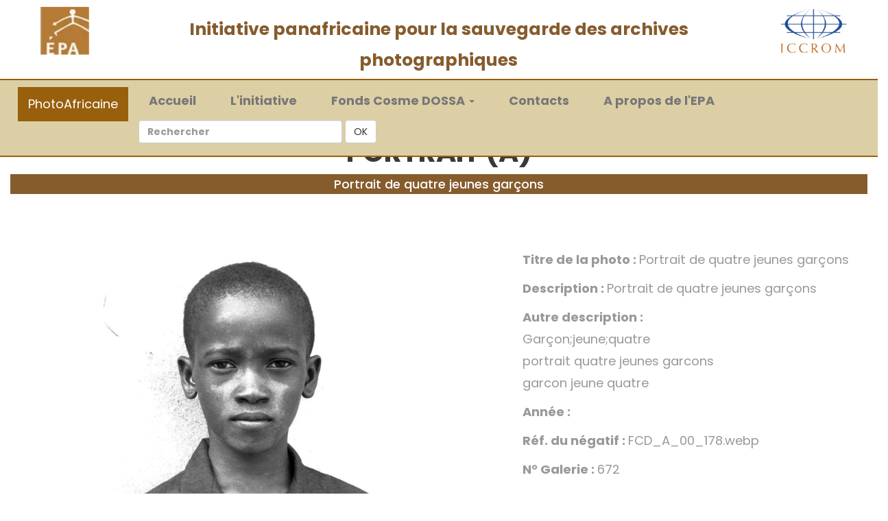

--- FILE ---
content_type: text/html; charset=UTF-8
request_url: https://photoafricaine.epa-prema.net/photo/835
body_size: 5076
content:
<!--
Conception : DIGIWEB SARL
URL: https://www.digiweb.bj
-->
<!DOCTYPE HTML>
<html>
<!--head-->
<head>
    <meta charset="utf-8">
    <meta http-equiv="X-UA-Compatible" content="IE=edge">
    <meta name="viewport" content="width=device-width, initial-scale=1">
    <!-- The above 3 meta tags *must* come first in the head; any other head content must come *after* these tags -->
    <title>PhotoAfricaine - EPA</title>
    <meta name="description" content="Photoafricaine, Initiative panafricaine pour la sauvegarde des archives photographiques.">
  <meta name="keywords" content="Photo, archives photographiques, Cosme DOSSA, Fonds photographiques, Franck OGOU, EPA, JPN, Patrimoine,Média">
  <meta name="viewport" content="width=device-width, initial-scale=1.0, maximum-scale=5.0">

<meta name="robots" content="max-image-preview:large" />
<link rel="canonical" href="https://photoafricaine.epa-prema.net" />
<meta property="og:locale" content="fr_FR" />
<meta property="og:site_name" content="Photoafricaine - EPA" />
<meta property="og:type" content="---" />
<meta property="og:title" content=" Ecole du Patrimoine Africain (EPA) " />
<meta property="og:description" content="Photoafricaine, Initiative panafricaine pour la sauvegarde des archives photographiques - Ecole du Patrimoine Africain (EPA)" />
<meta property="og:url" content="https://photoafricaine.epa-prema.net" />
<meta property="og:image" content="https://photoafricaine.epa-prema.net/images/logo-epa.webp" />
<meta property="og:image:secure_url" content="https://photoafricaine.epa-prema.net/images/logo-epa.webp" />
<meta property="og:image:width" content="300" />
<meta property="og:image:height" content="164" />
    <link rel="icon" href="https://photoafricaine.epa-prema.net/images/logo-epa.ico" type="image/ico">

    <!-- Bootstrap -->
    <link href="https://photoafricaine.epa-prema.net/css/bootstrap.min.css" rel="stylesheet">
    <link href="https://photoafricaine.epa-prema.net/ionicons/css/ionicons.min.css" rel="stylesheet">

    <!-- main css -->
    <link href="https://photoafricaine.epa-prema.net/css/style.css" rel="stylesheet">

    <!-- modernizr -->
    <script src="https://photoafricaine.epa-prema.net/js/modernizr.js"></script>

<!-- ########################## les style datatable ######################### -->
<link href="https://photoafricaine.epa-prema.net/js_dt/jquery.dataTables.min.css" rel="stylesheet" />
<link href="https://photoafricaine.epa-prema.net/js_dt/button.datatable.min.css" rel="stylesheet" />

<!--########################### fin des styles ############################# -->
<script src="https://photoafricaine.epa-prema.net/css_js_gallery/jquery.slim.min.js"></script>
    <script src="https://photoafricaine.epa-prema.net/css_js_gallery/bootstrap.bundle.min.js"></script>

<!-- Global site tag (gtag.js) - Google Analytics -->
<script async src="https://www.googletagmanager.com/gtag/js?id=G-4B55FNNME7"></script>
<script>
  window.dataLayer = window.dataLayer || [];
  function gtag(){dataLayer.push(arguments);}
  gtag('js', new Date());

  gtag('config', 'G-4B55FNNME7');
</script>

</head>
<!--end head-->

<body>


    <div class="container-fluid">
    <!-- nav -->
    <!-- box header -->
<header class="box-header" style="padding: 0; margin: 0; display: block;">
    <div class="row text-center">

                <div class="col-md-12 col-sm-12 text-center" style="padding:10px 0 0 0; margin: 0; color: #333;background-color:#ffffff;">
            <div class="col-md-2 col-sm-2">
                <a href="https://www.epa-prema.net/" title="Site officiel de l'Ecole du Patrimoine Africain (EPA)" target="blank">
                    <img src="https://photoafricaine.epa-prema.net/images/logo-epa2.webp"  alt="logo EPA" height="70px">
                </a>
            </div>

            <div class="col-md-8 col-sm-8" style="padding-top: 10px;">
                <span style="font-size: 180%; font-weight: bold; color:#865c2d;">
                Initiative panafricaine pour la sauvegarde des archives photographiques
                </span>
            </div>

            <div class="col-md-2 col-sm-2">
                <a href="http://www.iccrom.org/fr/" title="L'ICCROM est le Centre international d’études pour la conservation et la restauration des biens culturels" target="blank">
                    <img src="https://photoafricaine.epa-prema.net/images/iccromlogo2015.webp" border="0" alt="Logo ICCROM" height="70px" />
                </a>
            </div>
        </div>
        

        <div class="col-md-12 col-sm-12 text-center clear">

            <!-- nav -->

            <nav class="navbar navbar-default" style=" display: block;">

                <!-- Brand and toggle get grouped for better mobile display -->
                <div class="navbar-header text-bold">
                  <button type="button" class="navbar-toggle collapsed" data-toggle="collapse" data-target="#bs-example-navbar-collapse-1" aria-expanded="false">
                    <span class="sr-only">Toggle navigation</span>
                    <span class="icon-bar"></span>
                    <span class="icon-bar"></span>
                    <span class="icon-bar"></span>
                  </button>
                  <a class="navbar-brand active" href="https://photoafricaine.epa-prema.net">PhotoAfricaine</a>
                </div>

                <!-- Collect the nav links, forms, and other content for toggling -->
                <div class="collapse navbar-collapse text-center" id="bs-example-navbar-collapse-1"  style="text-align:center; font-size: 18px; font-weight: bold; color:#865c2d; margin: 0 auto; padding: 0;">
                    <ul class="nav navbar-nav text-center" style=" margin: 0; padding: 0; line-height: 0;">
                        <li class="nav-item ">
                            <a class="nav-link" href="https://photoafricaine.epa-prema.net"><i class="fas fa-tachometer-alt"></i>Accueil <span class="sr-only">(current)</span></a>
                        </li>
                        <li class="nav-item">
                            <a class="nav-link" href="https://photoafricaine.epa-prema.net/photoafricaine"><i class="far fa-clone"></i>L'initiative</a>
                        </li>

                        <li class="dropdown">
                          <a href="#" class="dropdown-toggle" data-toggle="dropdown" role="button" aria-haspopup="true" aria-expanded="false"><i class="far fa-chart-bar"></i>Fonds Cosme DOSSA <span class="caret"></span></a>
                          <ul class="dropdown-menu" style="font-weight: bold;">

                            <li><a class="dropdown-item" href="https://photoafricaine.epa-prema.net/categorie/4">Portrait (A)</a></li>
                            <li role="separator" class="divider"></li>
                            <li><a class="dropdown-item" href="https://photoafricaine.epa-prema.net/categorie/5">Scène de rue (D)</a></li>
                            <li role="separator" class="divider"></li>
                            <li><a class="dropdown-item" href="https://photoafricaine.epa-prema.net/categorie/6">Manifestations Officielles (E)</a></li>
                            <li role="separator" class="divider"></li>
                            <li><a class="dropdown-item" href="https://photoafricaine.epa-prema.net/categorie/7">Rites et Cultes (F)</a></li>
                            <li role="separator" class="divider"></li>
                            <li><a class="dropdown-item" href="https://photoafricaine.epa-prema.net/categorie/8">Paysage (B)</a></li>
                            <li role="separator" class="divider"></li>
                            <li><a class="dropdown-item" href="https://photoafricaine.epa-prema.net/categorie/9">Réjouissance (C)</a></li>
                            <li role="separator" class="divider"></li>
                            <li><a class="dropdown-item" href="https://photoafricaine.epa-prema.net/categorie/10">Autres (G)</a></li>
                            <li role="separator" class="divider"></li>
                            <li><a class="dropdown-item" href="https://photoafricaine.epa-prema.net/galerie">Tous les négatifs</a></li>
                          </ul>
                        </li>

                        <li class="nav-item">
                            <a class="nav-link" href="https://photoafricaine.epa-prema.net/contact"><i class="far fa-calendar-alt"></i>Contacts</a>
                        </li>
                        <li class="nav-item">
                            <a class="nav-link" href="https://www.epa-prema.net" title="Site officiel de l'Ecole du Patrimoine Africain (EPA)" target="blank"><i class="fas fa-address-book"></i>A propos de l'EPA</a>
                        </li>
                        <li><a href="#">&nbsp;</a>&nbsp;&nbsp;</li>
                        <li><a href="#">&nbsp;</a></li>
                    </ul>

                    <form class="navbar-form navbar-left" action="https://photoafricaine.epa-prema.net/recherche">
                                     <input type="hidden" name="_token" value="h7XKsIKUCMSvW9w53DyIiaxtWPm23AaxnqGwYie9">                                    <div class="form-group">
                                      <input type="text" class="form-control" placeholder="Rechercher" name="q">
                                    </div>
                                    <button type="submit" class="btn btn-default"> OK </button>
                                </form>

                </div><!-- /.navbar-collapse -->

            </nav>

            <!-- end nav -->
        </div>

    </div>



</header>
<!-- end box header -->
    <!-- end nav -->

    <!-- flash message -->

    <!-- end flash message -->

    <div class="container main-container">

		
        

     <div style="height: 100px;">&nbsp;</div> 
         
                 
    <h1 class="text-center">
        <strong>Portrait (A)</strong>
    </h1>
    <h4 class="font-weight-light text-center text-lg-left mt-2 mb-0" style="background-color:#865c2d; color:#fff; display: block; padding: 5px;">
         Portrait de quatre jeunes garçons
    </h4>

  <div class="container">
    <div class="row" p-8>

      <div class="col-sm-7 col-md-7">
        <figure class="text-center">
        <a href="https://photoafricaine.epa-prema.net/storage/FCD_Positifs/Portraits/FCD_A_00_178.webp" data-lightbox="photos" title="Visualiser" class="d-block mb-4 h-100">
                    <img class=" img-fluid text-center" src="https://photoafricaine.epa-prema.net/storage/FCD_Positifs/Portraits/FCD_A_00_178.webp" alt="image" style="max-width: 98%;max-height:600px;">
                    </a> 
           
        </figure>
      </div>
        <div class="col-sm-5 col-md-5" style="font-size:130%;">
      <p> <b>Titre de la photo : </b>  Portrait de quatre jeunes garçons</p>
      <p> <b>Description : </b>   Portrait de quatre jeunes garçons   </p>
      <p> <b> Autre description : </b> <br>
          Garçon;jeune;quatre<br>
           portrait quatre jeunes garcons <br>
           garcon jeune quatre <br>
      
      </p> 
      <p> <b>Année : </b> </p>
      <p> <b>Réf. du négatif : </b>  FCD_A_00_178.webp</p>
      <p> <b>N° Galerie : </b> 672 </p>
      <p>
        <div class="share-items">
                  <ul class="post-social-icons list-unstyled">
                    <li class="social-icons-head">Partagez :</li>
                    <li><a href="#"><i class="fa fa-facebook"></i></a></li>
                    <li><a href="#"><i class="fa fa-twitter"></i></a></li>
                    <li><a href="#"><i class="fa fa-google-plus"></i></a></li>
                    <li><a href="#"><i class="fa fa-linkedin"></i></a></li>
                  </ul>
        </div>
      </p>
      
      
      <!-- Bloc boutons de navigation -->
      <div class="row" style="padding: 0; margin: 20px auto;">
            <div class="col-md-3 col-sm-3 text-center">
                                <a href="https://photoafricaine.epa-prema.net/photo/834" title="Précédent" class="portfolio_item btn btn-warning btn-large" style="color: #000; font-weight: bold; font-size: 110%;">&nbsp;&lt;&lt;&nbsp;</a> 
                  
            </div>
            <div class="col-md-3 col-sm-3 text-center">
                <a href="javascript:history.back()" title="Retour en arrière"  class="portfolio_item btn btn-warning btn-large" style="color: #000; font-weight: bold; font-size: 110%;">&nbsp;&#8617;&nbsp;</a>
            </div>
            <div class="col-md-3 col-sm-3 text-center">
                <a href="https://photoafricaine.epa-prema.net/categorie/4" title="Retour à la collection"  class="portfolio_item btn btn-warning btn-large" style="color: #000; font-weight: bold; font-size: 110%;">&nbsp;&#8618;&nbsp;</a>
            </div>
            <div class="col-md-3 col-sm-3 text-center">
                                <a href="https://photoafricaine.epa-prema.net/photo/841" title="Suivant" class="portfolio_item btn btn-warning btn-large" style="color: #000; font-weight: bold; font-size: 110%;">&nbsp;&nbsp;&gt;&gt;&nbsp;&nbsp;</a>
                  
            </div>
        </div>      
      <!-- fin Bloc boutons de navigation -->
      
    </div>


  </div>

  <!-- ############# GELLERY ASSOCIEES ############### -->
<!-- Page Content --> 

<div class="photo-gallery">
        <div class="container">
            <div class="intro"> 
                
    <h4 class="font-weight-light text-center text-lg-left mt-2 mb-0" style="background-color:#865c2d; color:#fff; display: block; padding: 5px;">Photos de la galerie</h4>  
            </div>
        <div class="portfolio-inner clearfix">
        <div class="portfolio-div" style="max-width:98%; margin:5px auto;">
            <div class="portfolio">
            <div class="no-padding portfolio_container clearfix">
                 
                  <div class="col-sm-6 col-md-4 col-lg-3 item">
                       <a href="https://photoafricaine.epa-prema.net/photo/832" title="Visualiser" class="portfolio_item">
                            <img src="https://photoafricaine.epa-prema.net/storage/FCD_Positifs/Portraits/FCD_A_00_175.webp" alt="image" class="img-responsive" />
                            <div class="portfolio_item_hover">
                                <div class="portfolio-border clearfix">
                                    <div class="item_info">
                                        <span>Portrait de quatre jeunes garçons</span>
                                        <em>Portrait (A)</em>
                                    </div>
                                </div>
                            </div>
                        </a>
                    
                  </div>
                 
                  <div class="col-sm-6 col-md-4 col-lg-3 item">
                       <a href="https://photoafricaine.epa-prema.net/photo/833" title="Visualiser" class="portfolio_item">
                            <img src="https://photoafricaine.epa-prema.net/storage/FCD_Positifs/Portraits/FCD_A_00_176.webp" alt="image" class="img-responsive" />
                            <div class="portfolio_item_hover">
                                <div class="portfolio-border clearfix">
                                    <div class="item_info">
                                        <span>Portrait de quatre jeunes garçons</span>
                                        <em>Portrait (A)</em>
                                    </div>
                                </div>
                            </div>
                        </a>
                    
                  </div>
                 
                  <div class="col-sm-6 col-md-4 col-lg-3 item">
                       <a href="https://photoafricaine.epa-prema.net/photo/834" title="Visualiser" class="portfolio_item">
                            <img src="https://photoafricaine.epa-prema.net/storage/FCD_Positifs/Portraits/FCD_A_00_177.webp" alt="image" class="img-responsive" />
                            <div class="portfolio_item_hover">
                                <div class="portfolio-border clearfix">
                                    <div class="item_info">
                                        <span>Portrait de quatre jeunes garçons</span>
                                        <em>Portrait (A)</em>
                                    </div>
                                </div>
                            </div>
                        </a>
                    
                  </div>
                 
                  <div class="col-sm-6 col-md-4 col-lg-3 item">
                       <a href="https://photoafricaine.epa-prema.net/photo/835" title="Visualiser" class="portfolio_item">
                            <img src="https://photoafricaine.epa-prema.net/storage/FCD_Positifs/Portraits/FCD_A_00_178.webp" alt="image" class="img-responsive" />
                            <div class="portfolio_item_hover">
                                <div class="portfolio-border clearfix">
                                    <div class="item_info">
                                        <span>Portrait de quatre jeunes garçons</span>
                                        <em>Portrait (A)</em>
                                    </div>
                                </div>
                            </div>
                        </a>
                    
                  </div>
                            </div>
                
            
      <!-- Bloc boutons de navigation -->
      <div class="row" style="padding: 0; margin: 20px auto; font-size: 150%;">
            <div class="col-md-3 col-sm-3 text-center">
                                <a href="https://photoafricaine.epa-prema.net/photo/834" title="Précédent" class="portfolio_item btn btn-warning btn-large" style="color: #000; font-weight: bold; font-size: 110%;">&nbsp;&lt;&lt;&nbsp;</a> 
                  
            </div>
            <div class="col-md-3 col-sm-3 text-center">
                <a href="javascript:history.back()" title="Retour en arrière"  class="portfolio_item btn btn-warning btn-large" style="color: #000; font-weight: bold; font-size: 110%;">&nbsp;&#8617;&nbsp;</a>
            </div>
            <div class="col-md-3 col-sm-3 text-center">
                <a href="https://photoafricaine.epa-prema.net/categorie/4" title="Retour à la collection"  class="portfolio_item btn btn-warning btn-large" style="color: #000; font-weight: bold; font-size: 110%;">&nbsp;&#8618;&nbsp;</a>
            </div>
            <div class="col-md-3 col-sm-3 text-center">
                                <a href="https://photoafricaine.epa-prema.net/photo/841" title="Suivant" class="portfolio_item btn btn-warning btn-large" style="color: #000; font-weight: bold; font-size: 110%;">&nbsp;&nbsp;&gt;&gt;&nbsp;&nbsp;</a>
                  
            </div>
        </div>      
      <!-- fin Bloc boutons de navigation -->
                    
        </div>
</div>
        </div>
</div>
</div>
</div>
 
<!-- /.container -->    
  <!-- ###### END GALLERY ############################ -->
 
</section><!-- Main container end -->



    </div>

    </div>
    <!--footer-->
    <!-- footer -->
    <footer>
        <div class="container-fluid">
            <p class="copyright">&copy; 2016-2026 - <a href="https://www.epa-prema.net" target="_blank">Ecole du Patrimoine Africain (EPA)</a> |  Conception & Réalisation : <a href="https://www.digiweb.bj" target="_blank">DIGIWEB SARL</a> | <a href="https://photoafricaine.epa-prema.net/admin">Se connecter</a></p>
        </div>
    </footer>
    <!-- end footer -->

    <!-- back to top -->
    <a href="#0" class="cd-top"><i class="ion-android-arrow-up"></i></a>
    <!-- end back to top -->
    <!--//footer-->

<!-- ################ Javascript Files   ########################### -->

    <!-- jQuery -->
    <script src="https://photoafricaine.epa-prema.net/js/jquery-2.1.1.js"></script>
    <!--  plugins -->
    <script src="https://photoafricaine.epa-prema.net/js/bootstrap.min.js"></script>
    <script src="https://photoafricaine.epa-prema.net/js/menu.js"></script>
    <script src="https://photoafricaine.epa-prema.net/js/animated-headline.js"></script>
    <script src="https://photoafricaine.epa-prema.net/js/isotope.pkgd.min.js"></script>



    <!--  custom script -->
    <script src="https://photoafricaine.epa-prema.net/js/custom.js"></script>

<script>

// ---------Responsive-navbar-active-animation-----------
function test(){
  var tabsNewAnim = $('#navbarSupportedContent');
  var selectorNewAnim = $('#navbarSupportedContent').find('li').length;
  var activeItemNewAnim = tabsNewAnim.find('.active');
  var activeWidthNewAnimHeight = activeItemNewAnim.innerHeight();
  var activeWidthNewAnimWidth = activeItemNewAnim.innerWidth();
  var itemPosNewAnimTop = activeItemNewAnim.position();
  var itemPosNewAnimLeft = activeItemNewAnim.position();
  $(".hori-selector").css({
    "top":itemPosNewAnimTop.top + "px",
    "left":itemPosNewAnimLeft.left + "px",
    "height": activeWidthNewAnimHeight + "px",
    "width": activeWidthNewAnimWidth + "px"
  });
  $("#navbarSupportedContent").on("click","li",function(e){
    $('#navbarSupportedContent ul li').removeClass("active");
    $(this).addClass('active');
    var activeWidthNewAnimHeight = $(this).innerHeight();
    var activeWidthNewAnimWidth = $(this).innerWidth();
    var itemPosNewAnimTop = $(this).position();
    var itemPosNewAnimLeft = $(this).position();
    $(".hori-selector").css({
      "top":itemPosNewAnimTop.top + "px",
      "left":itemPosNewAnimLeft.left + "px",
      "height": activeWidthNewAnimHeight + "px",
      "width": activeWidthNewAnimWidth + "px"
    });
  });
}
$(document).ready(function(){
  	setTimeout(function(){ test(); });
	// désactiver menu contextuel
	document.oncontextmenu = function(){ return false;}
});
$(window).on('resize', function(){
  setTimeout(function(){ test(); }, 500);
});
$(".navbar-toggler").click(function(){
  setTimeout(function(){ test(); });
});

</script>


<style>

* {
	margin: 0;
	padding: 0;
}
i {
	margin-right: 10px;
}
/*----------multi-level-accordian-menu------------*/
.navbar-logo{
	padding: 15px;
	color: #fff;
}
.navbar-mainbg{
	background-color: #ffeeba;;
	padding: 0px;
}
#navbarSupportedContent{
	overflow: hidden;
	position: relative;
}
#navbarSupportedContent ul{
	padding: 0px;
	margin: 0px;
}
#navbarSupportedContent ul li a i{
	margin-right: 10px;
}
#navbarSupportedContent li {
	list-style-type: none;
	float: left;
}
#navbarSupportedContent ul li a{
	color: #3E180F;
    text-decoration: none;
    font-size: 15px;
    display: block;
    padding: 20px 20px;
    transition-duration:0.6s;
	transition-timing-function: cubic-bezier(0.68, -0.55, 0.265, 1.55);
    position: relative;
}
#navbarSupportedContent>ul>li.active>a{
	color: #3E180F; /* couleur lien*/
	background-color: transparent;
	transition: all 0.7s;
}
#navbarSupportedContent a:not(:only-child):after {
	content: "\f105";
	position: absolute;
	right: 20px;
	top: 10px;
	font-size: 14px;
	font-family: "Font Awesome 5 Free";
	display: inline-block;
	padding-right: 3px;
	vertical-align: middle;
	font-weight: 900;
	transition: 0.5s;
}
#navbarSupportedContent .active>a:not(:only-child):after {
	transform: rotate(90deg);
}
.hori-selector{
	display:inline-block;
	position:absolute;
	height: 100%;
	top: 0px;
	left: 0px;
	transition-duration:0.6s;
	transition-timing-function: cubic-bezier(0.68, -0.55, 0.265, 1.55);
	background-color: #fff;
	border-top-left-radius: 15px;
	border-top-right-radius: 15px;
	margin-top: 10px;
}
.hori-selector .right,
.hori-selector .left{
	position: absolute;
	width: 25px;
	height: 25px;
	background-color: #fff;
	bottom: 10px;
}
.hori-selector .right{
	right: -25px;
}
.hori-selector .left{
	left: -25px;
}
.hori-selector .right:before,
.hori-selector .left:before{
	content: '';
    position: absolute;
    width: 50px;
    height: 50px;
    border-radius: 50%;
    background-color: #ffeeba;
}
.hori-selector .right:before{
	bottom: 0;
    right: -25px;
}
.hori-selector .left:before{
	bottom: 0;
    left: -25px;
}


@media(min-width: 992px){
	.navbar-expand-custom {
	    -ms-flex-flow: row nowrap;
	    flex-flow: row nowrap;
	    -ms-flex-pack: start;
	    justify-content: flex-start;
	}
	.navbar-expand-custom .navbar-nav {
	    -ms-flex-direction: row;
	    flex-direction: row;
	}
	.navbar-expand-custom .navbar-toggler {
	    display: none;
	}
	.navbar-expand-custom .navbar-collapse {
	    display: -ms-flexbox!important;
	    display: flex!important;
	    -ms-flex-preferred-size: auto;
	    flex-basis: auto;
	}
}


@media (max-width: 991px){
	#navbarSupportedContent ul li a{
		padding: 12px 30px;
	}
	.hori-selector{
		margin-top: 0px;
		margin-left: 10px;
		border-radius: 0;
		border-top-left-radius: 25px;
		border-bottom-left-radius: 25px;
	}
	.hori-selector .left,
	.hori-selector .right{
		right: 10px;
	}
	.hori-selector .left{
		top: -25px;
		left: auto;
	}
	.hori-selector .right{
		bottom: -25px;
	}
	.hori-selector .left:before{
		left: -25px;
		top: -25px;
	}
	.hori-selector .right:before{
		bottom: -25px;
		left: -25px;
	}
}

</style>

<!-- ################ fin Javascript Files  ########################### -->

</body>

</html>
